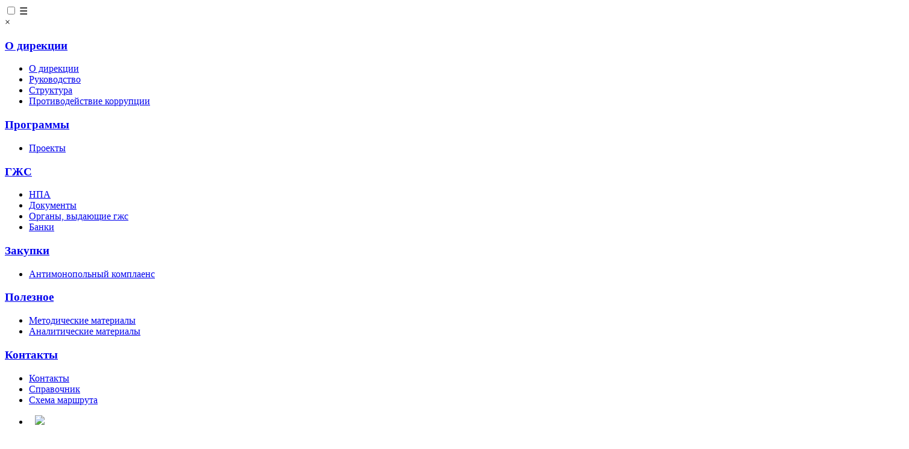

--- FILE ---
content_type: text/html; charset=UTF-8
request_url: https://pvgo.ru/news/izmeneniya-v-zakon-o-dolevom-stroitelstve-mogut-byt-vneseny-v-osennyuyu-sessiyu-gosdumy/
body_size: 7822
content:
<!DOCTYPE html>
<html xml:lang="ru" lang="ru" class=" ">
	<head>
						<title>Изменения в закон о долевом строительстве могут быть внесены в осеннюю сессию Госдумы</title>
		<meta name="viewport" content="width=device-width, initial-scale=1.0">
		<meta name="yandex-verification" content="d24de104e0c2b238" />
		               
  
    
  								                	                            
                <script type="text/javascript" src="/dist/js/jquery-1.11.0.min.js"></script>
  <script type="text/javascript" src="/dist/js/jquery-migrate-1.2.1.min.js"></script>
<link href="https://fonts.googleapis.com/css?family=Open+Sans:300,300i,400,400i,600,600i,700,700i,800,800i&display=swap&subset=cyrillic,cyrillic-ext" rel="stylesheet">
     <link rel="stylesheet" href="/dist/css/bvi.min.css" type="text/css">
<link rel="stylesheet" href="/dist/css/bvi-font.min.css" type="text/css">
<script src="https://code.jquery.com/jquery-1.12.4.min.js"></script>
		<meta http-equiv="Content-Type" content="text/html; charset=UTF-8" />
<meta name="keywords" content="ФКУ, Объединенная дирекция,Минстрой РФ, жилищно-коммунального хозяйства Российской Федерации." />
<meta name="description" content="Объединенная дирекция по реализации федеральных инвестиционных программ» Министерства строительства и жилищно-коммунального хозяйства Российской Федерации." />
<link href="/bitrix/templates/pvgo/css/bootstrap.css?1564991828114374" type="text/css"  data-template-style="true"  rel="stylesheet" />
<link href="/bitrix/templates/pvgo/csspvgo/mightyslider.css?156679596536277" type="text/css"  data-template-style="true"  rel="stylesheet" />
<link href="/bitrix/templates/pvgo/csspvgo/main.css?1594087112172034" type="text/css"  data-template-style="true"  rel="stylesheet" />
<link href="/bitrix/templates/pvgo/vendor/flexslider/flexslider.css?15584114345304" type="text/css"  data-template-style="true"  rel="stylesheet" />
<link href="/bitrix/templates/pvgo/css/jquery.fancybox.css?15584114344104" type="text/css"  data-template-style="true"  rel="stylesheet" />
<link href="/bitrix/templates/pvgo/css/theme-elements.css?15584114344368" type="text/css"  data-template-style="true"  rel="stylesheet" />
<link href="/bitrix/templates/pvgo/css/theme-responsive.css?15584114341804" type="text/css"  data-template-style="true"  rel="stylesheet" />
<link href="/bitrix/templates/pvgo/css/fonts/font-awesome/css/font-awesome.css?156869203422446" type="text/css"  data-template-style="true"  rel="stylesheet" />
<link href="/bitrix/templates/pvgo/bka.css?168594691819776" type="text/css"  data-template-style="true"  rel="stylesheet" />
<link href="/bitrix/templates/.default/ajax/ajax.css?1556504574448" type="text/css"  data-template-style="true"  rel="stylesheet" />
<link href="/bitrix/templates/pvgo/components/bitrix/main.map/topmenumap/style.css?1588913281165" type="text/css"  data-template-style="true"  rel="stylesheet" />
<link href="/bitrix/templates/pvgo/components/bitrix/menu/top-sub/style.css?15590330788581" type="text/css"  data-template-style="true"  rel="stylesheet" />
<link href="/bitrix/components/bitrix/menu/templates/horizontal_multilevel/style.css?15614551364558" type="text/css"  data-template-style="true"  rel="stylesheet" />
<link href="/bitrix/templates/pvgo/components/bitrix/breadcrumb/corp/style.css?1563773482290" type="text/css"  data-template-style="true"  rel="stylesheet" />
<link href="/bitrix/templates/pvgo/styles.css?168594775414878" type="text/css"  data-template-style="true"  rel="stylesheet" />
<link href="/bitrix/templates/pvgo/template_styles.css?168594705045807" type="text/css"  data-template-style="true"  rel="stylesheet" />
<link href="/bitrix/templates/pvgo/themes/color8/style.css?16859476739480" type="text/css"  data-template-style="true"  rel="stylesheet" />
<link href="/bitrix/templates/pvgo/css/custom.css?1558411434191" type="text/css"  data-template-style="true"  rel="stylesheet" />
<script type="text/javascript">if(!window.BX)window.BX={};if(!window.BX.message)window.BX.message=function(mess){if(typeof mess==='object'){for(let i in mess) {BX.message[i]=mess[i];} return true;}};</script>
<script type="text/javascript">(window.BX||top.BX).message({'JS_CORE_LOADING':'Загрузка...','JS_CORE_NO_DATA':'- Нет данных -','JS_CORE_WINDOW_CLOSE':'Закрыть','JS_CORE_WINDOW_EXPAND':'Развернуть','JS_CORE_WINDOW_NARROW':'Свернуть в окно','JS_CORE_WINDOW_SAVE':'Сохранить','JS_CORE_WINDOW_CANCEL':'Отменить','JS_CORE_WINDOW_CONTINUE':'Продолжить','JS_CORE_H':'ч','JS_CORE_M':'м','JS_CORE_S':'с','JSADM_AI_HIDE_EXTRA':'Скрыть лишние','JSADM_AI_ALL_NOTIF':'Показать все','JSADM_AUTH_REQ':'Требуется авторизация!','JS_CORE_WINDOW_AUTH':'Войти','JS_CORE_IMAGE_FULL':'Полный размер'});</script>

<script type="text/javascript" src="/bitrix/js/main/core/core.js?1695558743487238"></script>

<script>BX.setJSList(['/bitrix/js/main/core/core_ajax.js','/bitrix/js/main/core/core_promise.js','/bitrix/js/main/polyfill/promise/js/promise.js','/bitrix/js/main/loadext/loadext.js','/bitrix/js/main/loadext/extension.js','/bitrix/js/main/polyfill/promise/js/promise.js','/bitrix/js/main/polyfill/find/js/find.js','/bitrix/js/main/polyfill/includes/js/includes.js','/bitrix/js/main/polyfill/matches/js/matches.js','/bitrix/js/ui/polyfill/closest/js/closest.js','/bitrix/js/main/polyfill/fill/main.polyfill.fill.js','/bitrix/js/main/polyfill/find/js/find.js','/bitrix/js/main/polyfill/matches/js/matches.js','/bitrix/js/main/polyfill/core/dist/polyfill.bundle.js','/bitrix/js/main/core/core.js','/bitrix/js/main/polyfill/intersectionobserver/js/intersectionobserver.js','/bitrix/js/main/lazyload/dist/lazyload.bundle.js','/bitrix/js/main/polyfill/core/dist/polyfill.bundle.js','/bitrix/js/main/parambag/dist/parambag.bundle.js']);
</script>
<script type="text/javascript">(window.BX||top.BX).message({'LANGUAGE_ID':'ru','FORMAT_DATE':'DD.MM.YYYY','FORMAT_DATETIME':'DD.MM.YYYY HH:MI:SS','COOKIE_PREFIX':'BITRIX_SM','SERVER_TZ_OFFSET':'10800','UTF_MODE':'Y','SITE_ID':'s1','SITE_DIR':'/','USER_ID':'','SERVER_TIME':'1769380892','USER_TZ_OFFSET':'0','USER_TZ_AUTO':'Y','bitrix_sessid':'8e42d174651f674bd3bd94b5a1de62fc'});</script>


<script type="text/javascript" src="/bitrix/js/ui/dexie/dist/dexie3.bundle.js?1663897928188902"></script>
<script type="text/javascript" src="/bitrix/js/main/core/core_ls.js?155650457410430"></script>
<script type="text/javascript" src="/bitrix/js/main/core/core_fx.js?155650457416888"></script>
<script type="text/javascript" src="/bitrix/js/main/core/core_frame_cache.js?169555874317037"></script>
<script type="text/javascript" src="/bitrix/js/main/ajax.js?155650457435509"></script>
<link rel="shortcut icon" href="/favicon.ico" type="image/x-icon" />
<link rel="apple-touch-icon" sizes="57x57" href="/favicon_57.png" />
<link rel="apple-touch-icon" sizes="72x72" href="/favicon_72.png" />
<style>.maxwidth-theme{max-width: auto;}</style>
<meta property="og:description" content="Минстрой России предлагает отменить для застройщиков, перешедших на эскроу-счета, необходимость получать заключение о соответствии требованиям закона о долевом строительстве (ЗОС) Соответствующие изменения в действующее законодательство могут быть внесены уже в осеннюю сессию." />
<meta property="og:image" content="https://pvgo.ru/upload/iblock/2bf/вход в минстрой.jpg" />
<link rel="image_src" href="https://pvgo.ru/upload/iblock/2bf/вход в минстрой.jpg"  />
<meta property="og:title" content="Изменения в закон о долевом строительстве могут быть внесены в осеннюю сессию Госдумы" />
<meta property="og:type" content="article" />
<meta property="og:url" content="/news/izmeneniya-v-zakon-o-dolevom-stroitelstve-mogut-byt-vneseny-v-osennyuyu-sessiyu-gosdumy/" />



<script type="text/javascript" src="/bitrix/templates/pvgo/js/slick.min.js?156341738641953"></script>
<script type="text/javascript" src="/bitrix/templates/pvgo/js/strukture.js?15663591004423"></script>
<script type="text/javascript" src="/dist/js/js.cookie.js?15533317463883"></script>
<script type="text/javascript" src="/dist/js/bvi.js?155333174641371"></script>
<script type="text/javascript" src="/dist/js/bvi-init.js?155333174652"></script>
<script type="text/javascript" src="/dist/js/responsivevoice.min.js?155333174664687"></script>
<script type="text/javascript" src="/bitrix/components/bitrix/menu/templates/horizontal_multilevel/script.js?1556504574470"></script>
<script type="text/javascript">var _ba = _ba || []; _ba.push(["aid", "bf04875b9215dadb418e44c11cf423ff"]); _ba.push(["host", "pvgo.ru"]); (function() {var ba = document.createElement("script"); ba.type = "text/javascript"; ba.async = true;ba.src = (document.location.protocol == "https:" ? "https://" : "http://") + "bitrix.info/ba.js";var s = document.getElementsByTagName("script")[0];s.parentNode.insertBefore(ba, s);})();</script>


 		
         </head>
   			<div id="panel"></div>
		     

 
        
        
    
	<body>
           

		
						<script type="text/javascript">
		var arAllcorpOptions = ({
			"SITE_DIR" : "/",
			"SITE_ID" : "s1",
			"SITE_TEMPLATE_PATH" : "/bitrix/templates/pvgo",
			"THEME" : ({
				"THEME_SWITCHER" : "N",
				"COLOR" : "color8",
				"WIDTH" : "auto",
				"MENU" : "first",
				"SIDEMENU" : "right",
				"PHONE_MASK" : "+7 (999) 999-99-99",
				"VALIDATE_PHONE_MASK" : "^[+][0-9] [(][0-9]{3}[)] [0-9]{3}[-][0-9]{2}[-][0-9]{2}$",
				"DATE_MASK" : "d:m:y",
				"DATE_PLACEHOLDER" : "дд:мм:гггг",
				"VALIDATE_DATE_MASK" : "^[0-9]{1,2}\:[0-9]{1,2}\:[0-9]{4}$",
				'DATETIME_MASK' : 'd:m:y h:s',
				'DATETIME_PLACEHOLDER' : 'дд:мм:гггг чч:мм',
				'VALIDATE_DATETIME_MASK' : '^[0-9]{1,2}\:[0-9]{1,2}\:[0-9]{4} [0-9]{1,2}\:[0-9]{1,2}$',
				"VALIDATE_FILE_EXT" : "png|jpg|jpeg|gif|doc|docx|xls|xlsx|txt|pdf|odt|rtf",
				"USE_CAPTCHA_FORM" : "IMAGE",
				"DISPLAY_PROCESSING_NOTE" : "Y",
				"CATALOG_INDEX" : "N",
				"SERVICES_INDEX" : "Y",
				'USE_YA_COUNTER' : "N",
				'YA_COUNTER_ID' : "",
				'USE_FORMS_GOALS' : "COMMON",
				'USE_DEBUG_GOALS' : ""
			})
		});
		</script>
								<!--'start_frame_cache_options-block'--><script type="text/javascript">
arAllcorpOptions['THEME']['THEME_SWITCHER'] = 'N';
arAllcorpOptions['THEME']['COLOR'] = 'color8';
arAllcorpOptions['THEME']['WIDTH'] = 'auto';
arAllcorpOptions['THEME']['MENU'] = 'first';
arAllcorpOptions['THEME']['SIDEMENU'] = 'right';
arAllcorpOptions['THEME']['CATALOG_INDEX'] = 'N';
arAllcorpOptions['THEME']['SERVICES_INDEX'] = 'Y';
arAllcorpOptions['THEME']['FILTER_VIEW'] = 'VERTICAL';
arAllcorpOptions['THEME']['USE_CAPTCHA_FORM'] = 'IMAGE';
arAllcorpOptions['THEME']['DISPLAY_PROCESSING_NOTE'] = 'Y';
arAllcorpOptions['THEME']['PARTNERSBANNER_SLIDESSHOWSPEED'] = '5000';
arAllcorpOptions['THEME']['PARTNERSBANNER_ANIMATIONSPEED'] = '600';
arAllcorpOptions['THEME']['BIGBANNER_HIDEONNARROW'] = 'N';
arAllcorpOptions['THEME']['BIGBANNER_SLIDESSHOWSPEED'] = '5000';
arAllcorpOptions['THEME']['BIGBANNER_ANIMATIONSPEED'] = '600';
arAllcorpOptions['THEME']['BIGBANNER_ANIMATIONTYPE'] = 'SLIDE_HORIZONTAL';
if(typeof(BX.localStorage) != 'undefined'){
	BX.localStorage.set('arAllcorpOptions', arAllcorpOptions, 86400);
}
</script>
<!--'end_frame_cache_options-block'-->		<div class="body">
			<div class="body_media"></div>
	<div class="header headerin">
    <div class="container">
       
        <div class="collapse navbar-collapse" id="bs-collapse">
     <nav class="nav">
  <input class="nav__check" type="checkbox" id="showmenu"/>
  <label class="nav__showmenu" for="showmenu">&#9776;</label>
  <label class="nav__back" for="showmenu"></label>
 <!--- <a href="/" class="index_glav">Главная</a> --->
  <div class="menu">
<section class="section-prime-slide">

    <div class="sub-navigation active">
        <div class="container btn-submenu-wrap">
            <div class="row">
                <div class="col-sm-12 relative">
                    <div class="btn-submenu btn-submenu-insert">
                       <label class="nav__showmenuend" for="showmenu">&#215;</label>
                    </div>
                </div>
            </div>
        </div>

        <div class="scroll-wrap">
            <div class="container">
             

		                                                <div class="row">
                    <div class="col-sm-12 col-md-2">
                        <h3 class="sub-nav-head"><a href="/direkciya/">О дирекции</a></h3>
                    </div>
               
                   <div class="col-sm-12 col-md-8">
                        <ul class="sub-nav-list">     
                            			
		                                  
                               <li><a href="/direkciya/">О дирекции</a></li> 			
		                                  
                               <li><a href="/direkciya/staff/">Руководство</a></li> 			
		                                  
                               <li><a href="/direkciya/struktura/">Структура</a></li> 			
		                                  
                               <li><a href="/direkciya/antikoryp/">Противодействие коррупции</a></li> 			
		                </ul>
                    </div>
                </div>                                 <div class="row">
                    <div class="col-sm-12 col-md-2">
                        <h3 class="sub-nav-head"><a href="/programs/">Программы</a></h3>
                    </div>
               
                   <div class="col-sm-12 col-md-8">
                        <ul class="sub-nav-list">     
                            			
		                                  
                               <li><a href="/programs/projects/">Проекты</a></li> 			
		                </ul>
                    </div>
                </div>                                 <div class="row">
                    <div class="col-sm-12 col-md-2">
                        <h3 class="sub-nav-head"><a href="/gzhs/">ГЖС</a></h3>
                    </div>
               
                   <div class="col-sm-12 col-md-8">
                        <ul class="sub-nav-list">     
                            			
		                                  
                               <li><a href="/gzhs/npa/">НПА</a></li> 			
		                                  
                               <li><a href="/gzhs/formdok/">Документы</a></li> 			
		                                  
                               <li><a href="/gzhs/orgsert/">Органы, выдающие гжс</a></li> 			
		                                  
                               <li><a href="/gzhs/banki/">Банки</a></li> 			
		                </ul>
                    </div>
                </div>                                 <div class="row">
                    <div class="col-sm-12 col-md-2">
                        <h3 class="sub-nav-head"><a href="/zakupki/">Закупки</a></h3>
                    </div>
               
                   <div class="col-sm-12 col-md-8">
                        <ul class="sub-nav-list">     
                            			
		                                  
                               <li><a href="/zakupki/antikomplaens/">Антимонопольный комплаенс</a></li> 			
		                </ul>
                    </div>
                </div>                                 <div class="row">
                    <div class="col-sm-12 col-md-2">
                        <h3 class="sub-nav-head"><a href="/poleznoe/">Полезное</a></h3>
                    </div>
               
                   <div class="col-sm-12 col-md-8">
                        <ul class="sub-nav-list">     
                            			
		                                  
                               <li><a href="/poleznoe/51">Методические материалы</a></li> 			
		                                  
                               <li><a href="/poleznoe/52">Аналитические материалы</a></li> 			
		                </ul>
                    </div>
                </div>                                 <div class="row">
                    <div class="col-sm-12 col-md-2">
                        <h3 class="sub-nav-head"><a href="/contacts/">Контакты</a></h3>
                    </div>
               
                   <div class="col-sm-12 col-md-8">
                        <ul class="sub-nav-list">     
                            			
		                                  
                               <li><a href="/contacts/">Контакты</a></li> 			
		                                  
                               <li><a href="/contacts/spravka.php">Справочник</a></li> 			
		                                  
                               <li><a href="/contacts/marshrut.php">Схема маршрута</a></li> 			
		
</ul>
                    </div>
                </div>
	
            </div>
        </div>
    </div>


</section>
  </div>
</nav>           
</div>

     
        <ul class="head-conf pull-right">
                        <li>
                <div class="blind-btn">
                    <a href="#" class="bvi-link bvi-open"><img src="/bitrix/templates/pvgo/images/vdsv.png"></a>
                   
                </div>
            </li>
        </ul>
    </div>
</div>
			<header class="menu-type-1">
				<div class="container maxwidth-theme">
					<div class="row">
						<div class="col-md-12">
							<div class="row">
																	<div class="col-md-3">
										<div class="logo"><a href="/"><img src="/bitrix/templates/pvgo/images/logoin.png" alt="ФКУ «Объединенная дирекция» Минстроя России." /></a></div>
									</div>
									<div class="col-md-9">
                                                                            <nav class="top-menu-left">
												
	<ul class="nav nav-pills responsive-menu" id="mainMenu">
								<li class=" active">
				<a class="" href="/news/" title="Новости">
					Новости									</a>
							</li>
								<li class=" ">
				<a class="" href="/fotovideo/" title="Фото и Видео">
					Фото и Видео									</a>
							</li>
								<li class=" ">
				<a class="" href="/#" title="Подписаться">
					Подписаться									</a>
							</li>
			
	</ul>
											</nav>
                                                                           <!--- <p class="header-p"><a href="/bkach/"><i class="bvi-icon bvi-search" aria-hidden="true"></i></a> <a href="#" class="bvi-open" title="Версия сайта для слабовидящих"><i class="bvi-icon bvi-eye"></i></a></p> -->
                                                                            
									</div>
							
								                                                                
							</div>
						</div>
					</div>
				</div>
				<div class="nav-main-collapse collapse">
					<div class="container maxwidth-theme">
                                            <div class="row">
								
						<div class="row">
							<div class="col-md-12">
																	<div class="row">
										<div class="col-md-3">
										</div>
										<div class="col-md-9">
																		
																		</div>
									</div>
															</div>
						</div>
					</div>
				</div>
              <!---     <div class="container maxwidth-theme"><div class="row"> <div class="col-md-12">

<ul id="horizontal-multilevel-menu">


	
	
		
							<li><a href="/direkciya/" class="root-item">О дирекции</a></li>
			
		
	
	

	
	
		
							<li><a href="/programs/" class="root-item">Программы</a></li>
			
		
	
	

	
	
		
							<li><a href="/gzhs/" class="root-item">ГЖС</a></li>
			
		
	
	

	
	
		
							<li><a href="/zakupki/" class="root-item">Закупки</a></li>
			
		
	
	

	
	
		
							<li><a href="/poleznoe/" class="root-item">Полезное</a></li>
			
		
	
	

	
	
		
							<li><a href="/contacts/" class="root-item">Контакты</a></li>
			
		
	
	


</ul>
<div class="menu-clear-left"></div>
</div></div></div>
                            <br>--->
			</header>         
                        
                       
			<div role="main" class="main">
									
                                
					<div class="container maxwidth-theme maintext">
                                            <div class="row">
									<div class="col-md-12">
										<ul class="breadcrumb" id="navigation"><li itemscope="" itemtype="http://data-vocabulary.org/Breadcrumb"><a href="/" title="Главная" itemprop="url"><span itemprop="title">Главная</span></a></li><li itemscope="" itemtype="http://data-vocabulary.org/Breadcrumb"><a href="/news/" title="Новости" itemprop="url"><span itemprop="title">Новости</span></a></li></ul>									</div>
								</div>
						<div class="row">
							<div class="col-md-12">
																                                
					<div class="row">
						<div class=" col-md-12  bvi-voice bka-list" >
                                                     
																	

<div class="detail news">
		<h4>Изменения в закон о долевом строительстве могут быть внесены в осеннюю сессию Госдумы</h4>


		
			<div class="image"><img src="/upload/iblock/760/%D0%B2%D1%85%D0%BE%D0%B4%20%D0%B2%20%D0%BC%D0%B8%D0%BD%D1%81%D1%82%D1%80%D0%BE%D0%B9.jpg" class="img-responsive"/></div>
	

	<div class="period">
					<span class="label">9 октября 2019</span>
			</div>

	<div class="content">
				
											Минстрой России предлагает отменить для застройщиков, перешедших на эскроу-счета, необходимость получать заключение о соответствии требованиям закона о долевом строительстве (ЗОС) Соответствующие изменения в действующее законодательство могут быть внесены уже в осеннюю сессию. Об этом заявил замглавы Минстроя России Никита Стасишин во время встречи с застройщиками в Москве. Мероприятие проводил вице-премьер Виталий Мутко 4 октября.<br>
<p>
	 На сегодняшний день уже порядка 790 застройщиков страны перешли на строительство жилья со способом привлечения средств граждан через механизм счетов эскроу хотя бы в одном своем проекте. Общая площадь таких проектов составляет около 19,6 млн кв м. Замминистра напомнил, что всего в России в строительстве находится 118 млн кв м, работают 3833 застройщика.
</p>
<p>
</p>
<p>
	 По словам Никиты Стасишина, в настоящее время для привлечения средств дольщиков в определенный проект, все девелоперы, должны получать заключения о соответствии (ЗОС) застройщика и проектной декларации требованиям закона о долевом строительстве (214-ФЗ). ЗОС необходимо получать как компаниям, получающим деньги дольщиков напрямую, так и тем, кто перешел на счета эскроу.
</p>
<p>
</p>
<p>
	 «Сейчас мы считаем эту меру избыточной. Когда поправки принимали в весеннюю сессию, было принято решение оставить необходимость получения заключения о соответствии по счетам эскроу еще на два года. Сегодня практика показала, что два года - это много. Возможно уже в осеннюю сессию мы будем вносить изменения, чтобы отменить заключение о соответствии на привлечение средств граждан во всех регионах. Исключением сможет стать Москва, если региону это будет необходимо», - заявил Никита Стасишин.
</p>
<p>
</p>
<p>
	 Замминистра отметил, что если новостройка возводится на деньги банка, а средства дольщиков защищены на счетах эскроу, то требования о получении заключения о соответствии становится избыточным и тормозит выдачу кредитов. «Порой банки готовы выдать проектное финансирование, но у них условие - получение ЗОС», - добавил он. Отмена необходимости получать ЗОС, должно в том числе упростить застройщикам получение банковского финансирования.
</p>
<p>
</p>
<p>
	 Ранее глава Минстроя России Владимир Якушев заявлял, что перечень требований к застройщикам после их перехода на работу с эскроу-счетами будет сокращен.
</p>
 <br>						</div>



	


<!--'start_frame_cache_video'--><!--'end_frame_cache_video'-->
		
		
	</div>
<div style="clear:both"></div>
<a class="back-url" href="/news/"><i class="icon icon-share"></i>Вернуться к списку</a>
		

										                                
															</div>
						</div>
					</div>
							</div>
		</div>
           
               
  
                
                <!--<div class="footer_third">
        <a href="" >Правила и условия использования контента сайта </a>
                                </div>  -->


</div> </div>  
	    <footer class="footer">
    <div class="container footer-container">
        <div class="row footer-row">
        <div class="col-sm-3 footer-col">
                
                <div class="foot-soc-wrap">
                     								                    <ul class="foot-link">
                        <li>ул.Старая Басманная,д.20,корпус 8,
<br> Москва, 105066
<br>тел: 8 (495) 540-83-99
<br>факс: 8 (495) 540-83-98
<br><a href="mailto:guod@guod.ru">e-mail: guod@guod.ru</a>                            
                        </li>
                       
                           </ul>                   
                </div>
            </div>
            <div class="col-sm-3 footer-col"> 
<ul class="foot-nav"> 
                								<li><a href="/direkciya/">О Дирекции</a></li>
<li><a href="/programs/">Программы</a></li>
<li><a href="/gzhs/">ГЖС</a></li>
<li><a href="/personal/subscribe/subscr_edit.php">Подписаться на новости</a></li>
                
                
    
   </ul>
 </div>
 <div class="col-sm-3 footer-col"> 
  <ul class="foot-nav"> 
                  								<li><a href="/monitoring/">Мониторинг</a></li>
<li><a href="/zakupki/">Закупки</a></li>
<li><a href="/news/">Новости</a></li>
<li><a href="/poleznoe/">Полезное</a></li>
<li><a href="/feedback/">Написать обращение</a></li>
   
    
   </ul>
 </div>
<div class="col-sm-3 footer-col"> 
  <ul class="foot-nav"> 
                  								<li><a href="/maps/">Карта сайта</a></li>
<li><a href="/search/">Поиск</a></li>
   
    
   </ul>
 </div>

    
        </div>
       
    </div>
<!-- Yandex.Metrika counter -->
<script type="text/javascript" >
   (function(m,e,t,r,i,k,a){m[i]=m[i]||function(){(m[i].a=m[i].a||[]).push(arguments)};
   m[i].l=1*new Date();k=e.createElement(t),a=e.getElementsByTagName(t)[0],k.async=1,k.src=r,a.parentNode.insertBefore(k,a)})
   (window, document, "script", "https://mc.yandex.ru/metrika/tag.js", "ym");

   ym(62953183, "init", {
        clickmap:true,
        trackLinks:true,
        accurateTrackBounce:true
   });
</script>
<noscript><div><img src="https://mc.yandex.ru/watch/62953183" style="position:absolute; left:-9999px;" alt="" width="1px"/></div></noscript>
<!-- /Yandex.Metrika counter -->
</footer>      

	</body>
</html>
			